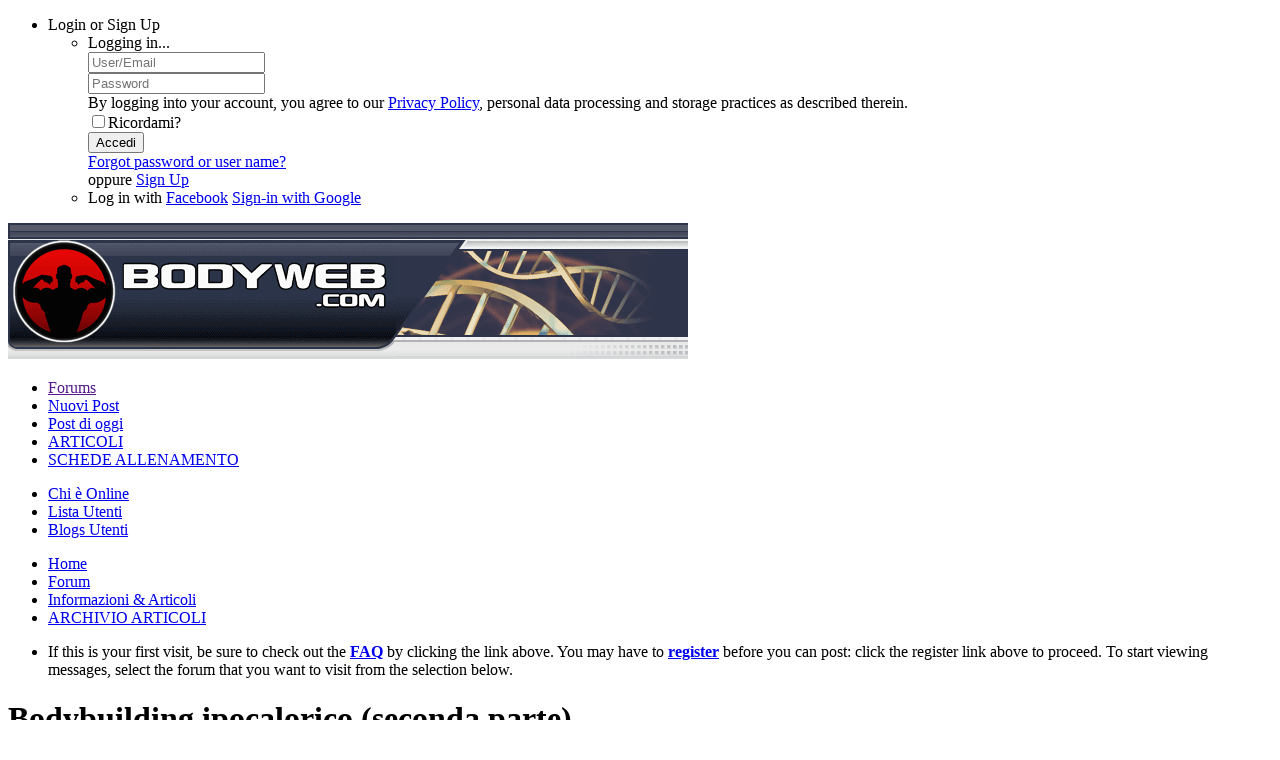

--- FILE ---
content_type: text/html; charset=UTF-8
request_url: https://www.bodyweb.com/forum/informazioni-articoli/archivio-articoli/65973-bodybuilding-ipocalorico-seconda-parte
body_size: 17502
content:
<!DOCTYPE html>
<html id="htmlTag" xmlns="http://www.w3.org/1999/xhtml" xmlns:fb="http://www.facebook.com/2008/fbml" xml:lang="it" lang="it" dir="ltr">
<head>
	
	
	<base href="https://www.bodyweb.com/" />
	
	
		<link rel="Shortcut Icon" href="favicon.ico" type="image/x-icon" />
	

	
	
	<link rel="manifest" href="https://www.bodyweb.com/json/manifest" />

	
	
	
		
		
	

	

	
	



<link href="https://www.bodyweb.com/fonts/fontawesome/css/fontawesome.min.css" rel="stylesheet">
<link href="https://www.bodyweb.com/fonts/fontawesome/css/brands.min.css" rel="stylesheet">
<link href="https://www.bodyweb.com/fonts/fontawesome/css/solid.min.css" rel="stylesheet">
<link href="https://www.bodyweb.com/fonts/fontawesome/css/regular.min.css" rel="stylesheet">


	
	<link rel="stylesheet" type="text/css" href="css.php?styleid=83&amp;td=ltr&amp;sheet=css_reset.css,css_unreset.css,css_utilities.css&amp;ts=1752534547 " />
<link rel="stylesheet" type="text/css" href="css.php?styleid=83&amp;td=ltr&amp;sheet=css_imgareaselect-animated.css,css_jquery-ui-1_13_2_custom.css,css_jquery_qtip.css,css_jquery_selectBox.css,css_jquery_autogrow.css,css_global.css,css_fonts.css,css_b_link.css,css_b_layout.css,css_b_grid.css,css_b_button.css,css_b_button_group.css,css_b_icon.css,css_b_icon_fa.css,css_b_tabbed_pane.css,css_b_form_control.css,css_b_form_input.css,css_b_form_select.css,css_b_form_textarea.css,css_b_media.css,css_b_divider.css,css_b_avatar.css,css_b_namecard.css,css_b_ajax_loading_indicator.css,css_responsive.css,css_b_vbscroller.css,css_b_theme_selector.css,css_b_top_background.css,css_b_module.css,css_b_comp_menu_horizontal.css,css_b_comp_menu_dropdown.css,css_b_comp_menu_vert.css,css_b_top_menu.css&amp;ts=1752534547 " />

<script type="text/javascript" src="js/header-rollup-606.js"></script>

	<meta property="fb:app_id" content="122752191115598" />
	
		<meta property="og:site_name" content="Il Forum del Body Building &amp; Fitness" />
		<meta property="og:description" content="La seconda classe di dolcificanti analizzata in quest'articolo è quella dei dolcificanti di sintesi, aventi potere edulcorante di gran lunga maggiore rispetto a quello del saccarosio. Vengono anche definiti dolcificanti intensivi.

Aspartame (E-142): L'aspartame è un dolcificante di sintesi scoperto nel 1965 quando James" />
		<meta property="og:url" content="https://www.bodyweb.com/forum/informazioni-articoli/archivio-articoli/65973-bodybuilding-ipocalorico-seconda-parte" />
		
		<meta property="og:type" content="website" />
	
	<link rel="sitemap" href="xmlsitemap.php" type="application/xml" />

	

	<link rel="canonical" href="https://www.bodyweb.com/forum/informazioni-articoli/archivio-articoli/65973-bodybuilding-ipocalorico-seconda-parte" />

	
	<meta name="viewport" content="width=device-width, initial-scale=1, viewport-fit=cover" />

	
	
	
		
		
		
			
			
		
	

	<title>
		
			Bodybuilding ipocalorico (seconda parte) - 
		
		Il Forum del Body Building &amp; Fitness
	</title>

	<meta name="description" content="La seconda classe di dolcificanti analizzata in quest'articolo è quella dei dolcificanti di sintesi, aventi potere edulcorante di gran lunga maggiore rispetto a quello del saccarosio. Vengono anche definiti dolcificanti intensivi.

Aspartame (E-142): L'aspartame è un dolcificante di sintesi scoperto nel 1965 quando James" />
	<meta name="generator" content="vBulletin 6.0.6" />

	<link rel="stylesheet" type="text/css" href="css.php?styleid=83&amp;td=ltr&amp;sheet=css_login.css&amp;ts=1752534547 " />
<link rel="stylesheet" type="text/css" href="css.php?styleid=83&amp;td=ltr&amp;sheet=googlelogin_style.css&amp;ts=1752534547 " />
<link rel="stylesheet" type="text/css" href="css.php?styleid=83&amp;td=ltr&amp;sheet=css_reactions.css&amp;ts=1752534547 " />
<link rel="stylesheet" type="text/css" href="css.php?styleid=83&amp;td=ltr&amp;sheet=css_b_post.css,css_b_post_control.css,css_b_post_attachments.css,css_b_post_notice.css,css_b_post_sm.css,css_b_comments.css,css_b_comment.css,css_b_comment_entry.css,css_b_userinfo.css,css_b_bbcode.css,css_b_bbcode_user.css,css_b_event.css,css_b_link_thumbnail_list.css,css_b_thumbnail_nav.css&amp;ts=1752534547 " />
<link rel="stylesheet" type="text/css" href="css.php?styleid=83&amp;td=ltr&amp;sheet=css_b_sharing_menu.css&amp;ts=1752534547 " />
<link rel="stylesheet" type="text/css" href="css.php?styleid=83&amp;td=ltr&amp;sheet=css_b_modal_banner.css&amp;ts=1752534547 " />
<link class="js-additional-css" rel="stylesheet" type="text/css" href="css.php?styleid=83&amp;td=ltr&amp;sheet=css_additional.css&amp;ts=1752534547 " />

<script async src="https://pagead2.googlesyndication.com/pagead/js/adsbygoogle.js?client=ca-pub-8124738673172785"
     crossorigin="anonymous"></script>

	
</head>

	





	

<body id="vb-page-body" class="l-desktop page131 vb-page view-mode logged-out" itemscope itemtype="https://schema.org/ItemPage" data-usergroupid="1" data-styleid="83">
		









<div id='pagedata' class='h-hide-imp'
	data-inlinemod_cookie_name='inlinemod_nodes'
	data-baseurl='https://www.bodyweb.com'
	data-baseurl_path='/'
	data-baseurl_core='https://www.bodyweb.com/core'
	data-baseurl_pmchat='https://www.bodyweb.com/pmchat/chat'
	data-jqueryversion='3.7.1'

	data-pageid='131'
	data-pagetemplateid='4'
	data-channelid='53'
	data-pagenum='1'
	data-phrasedate='1768241211'
	data-optionsdate='1767719207'

	data-nodeid='65973'
	data-userid='0'
	data-username='Ospite'
	data-musername='Ospite'
	data-user_startofweek='1'
	data-user_lang_pickerdateformatoverride=''
	data-languageid='2'
	
	data-user_editorstate=''
	data-can_use_sitebuilder=''
	data-lastvisit='1769484684'
	data-securitytoken='guest'
	data-tz-offset='2'
	data-dstauto='0'

	data-cookie_prefix='bb'
	data-cookie_path='/'
	data-cookie_domain='.bodyweb.com'
	data-threadmarking='2'
	data-simpleversion='v=606'
	data-templateversion='6.0.6'

	data-current_server_datetime='1769484684'
	data-text-dir-left='left'
	data-text-dir-right='right'
	data-textdirection='ltr'
	data-showhv_post='1'
	data-crontask='runCron'
	data-privacystatus='1'
	data-datenow='27-01-2026'
	data-flash_message=""
	data-registerurl="https://www.bodyweb.com/register"
	data-activationurl="https://www.bodyweb.com/activateuser"
	data-helpurl="https://www.bodyweb.com/help"
	data-contacturl="https://www.bodyweb.com/contact-us"
></div>

	
<script type="text/javascript">
	vBulletin.Responsive.Debounce.checkBrowserSize();
</script>








<div class="b-top-menu__background b-top-menu__background--sitebuilder js-top-menu-sitebuilder h-hide-on-small h-hide">
	<div class="b-top-menu__container">
		<ul class="b-top-menu b-top-menu--sitebuilder js-top-menu-sitebuilder--list js-shrink-event-parent">
			
		</ul>
	</div>
</div>

<nav class="b-top-menu__background js-top-menu-user">
	<div class="b-top-menu__container">
		<ul class="b-top-menu b-top-menu--user js-top-menu-user--list js-shrink-event-parent">
			




	



	<li class="b-top-menu__item b-top-menu__item--no-left-divider b-top-menu__item--no-right-divider username-container js-shrink-event-child">

		<div class="b-comp-menu-dropdown b-comp-menu-dropdown--headerbar js-comp-menu-dropdown b-comp-menu-dropdown--open-on-hover js-login-menu">
			<div id="lnkLoginSignupMenu" class="b-comp-menu-dropdown__trigger js-comp-menu-dropdown__trigger b-comp-menu-dropdown__trigger--arrow b-comp-menu-dropdown__trigger--headerbar js-button" tabindex="0">
				Login or Sign Up
			</div>

			<ul class="b-comp-menu-dropdown__content js-comp-menu-dropdown__content b-comp-menu-dropdown__content--right">

				<li class="b-comp-menu-dropdown__content-item js-comp-menu-dropdown__content-maintain-menu b-comp-menu-dropdown__content-item--no-hover">
					

<div class='js-login-form-main-container login-form-main-container'>

<div class="js-error-box error h-margin-bottom-l h-hide"></div>

<div class="js-login-message-box login-message-box h-hide">
	<div class="h-center-container"><div class="h-center">Logging in...</div></div>
</div>

<form action="" method="post" class="h-clearfix js-login-form-main ">
	<div class="login-fieldset table">
		<div class="tr">
			
				
					
				
			
			<span class="td">
				<input type="text" name="username" value="" class="js-login-username b-form-input__input b-form-input__input--full" placeholder="User/Email" />
			</span>
		</div>
		<div class="tr">
			<span class="td">
				<input type="password" autocomplete="off" name="password" class="js-login-password b-form-input__input b-form-input__input--full" placeholder="Password" />
			</span>
		</div>
	</div>

	
	
		<div class="h-warning h-text-size--11">By logging into your account, you agree to our <a href="privacy.html" target="_blank">Privacy Policy</a>, personal data processing and storage practices as described therein.</div>
		<input type="hidden" name="privacyconsent" value="1" />
	

	<div class="secondary-controls h-left h-clear-left h-margin-top-s">
		<label><input type="checkbox" name="rememberme"  />Ricordami?</label>
	</div>

	<div class="primary-controls h-right h-clear-right h-margin-top-s">
		<button type="button" class="js-login-button b-button b-button--primary">Accedi</button>
	</div>

	<div class="secondary-controls h-left h-clear-left">
		<a href="https://www.bodyweb.com/lostpw" class='b-link lost-password-link'>Forgot password or user name?</a>
	</div>

	<div class="primary-controls h-right h-clear-right">
		
			
			
			
		
		oppure <a id="idLoginSignup" href="https://www.bodyweb.com/register?urlpath=aHR0cHM6Ly93d3cuYm9keXdlYi5jb20vL2ZvcnVtL2luZm9ybWF6aW9uaS1hcnRpY29saS9hcmNoaXZpby1hcnRpY29saS82NTk3My1ib2R5YnVpbGRpbmctaXBvY2Fsb3JpY28tc2Vjb25kYS1wYXJ0ZQ%3D%3D">Sign Up</a>
	</div>

</form>
</div>
				</li>

				
				

				<li id="externalLoginProviders" class="b-comp-menu-dropdown__content-item js-comp-menu-dropdown__content-maintain-menu b-comp-menu-dropdown__content-item--no-hover js-external-login-providers h-clearfix">
					<div class="login-external-wrapper">
						<span class="login-external-label">Log in with</span>
						
						
							<a href="#" class="js-external-login-provider js-external-login-provider--facebook" id="lnkFacebookLogin" title="Facebook"><span class="b-icon b-icon__facebook-24 b-icon--show-on-xsmall h-block">Facebook</span></a>
						
						
		

			
				
				
				<a href="#"
					class="js-external-login-provider js-googlelogin-signinbutton"
					data-action="login"
				>
					<span class="googlelogin-loginbutton h-block">Sign-in with Google</span>
				</a>
			

					</div>
				</li>

			</ul>

		</div>

	</li>

	

		</ul>
	</div>
</nav>

<div id="sitebuilder-wrapper" class="noselect h-clearfix h-hide-on-small">
	
</div>

<div class="main-navbar-bottom-line"></div>

<div id="outer-wrapper">
<div id="wrapper">

	
	<div id="header-axd" class="header-edit-box axdnum_1 h-clearfix">
		
		<div class="axd-container axd-container_header">
			<div class="admin-only">
				
			</div>
			<div class="axd axd_header">
				
			</div>
		</div>
		<div class="axd-container axd-container_header2">
			<div class="admin-only">
				
			</div>
			<div class="axd axd_header2">
				
			</div>
		</div>
	</div>

	
	
	
	
	<header class="b-top-background__header-mainnav-subnav">

		
		<div class="b-top-background__header-mainnav">

			
			<div id="header" class="noselect">
				<div class="header-cell header-edit-box">
					
					<div class="site-logo">
						<a href="https://www.bodyweb.com/"><img src="filedata/fetch?filedataid=152642" data-orig-src="filedata/fetch?filedataid=152642" alt="Logo" title="Powered by vBulletin" /></a>
					</div>
				</div>
				<div class="toolbar">
					<ul class="h-right">
						
						
						
					</ul>
				</div>
				
			</div>

			
			<nav id="channel-tabbar" class="h-clearfix noselect">
				<ul class="channel-tabbar-list h-left b-comp-menu-horizontal js-comp-menu-horizontal js-comp-menu--dropdown-on-small b-comp-menu-dropdown--inactive js-comp-menu-dropdown__content--main-menu h-hide-on-small js-shrink-event-parent">

					
						
					

					
					
					
						
						
						
						<li class="current section-item js-shrink-event-child">
							<a   href="" class="h-left navbar_home">Forums</a>
							
								<span class="channel-tabbar-divider"></span>
							
							<span class="mobile dropdown-icon"><span class="icon h-right"></span></span>
						</li>
					
						
						
						
						<li class=" section-item js-shrink-event-child">
							<a   href="https://www.bodyweb.com/search?searchJSON=%7B%22view%22%3A%22topic%22%2C%22unread_only%22%3A1%2C%22sort%22%3A%7B%22lastcontent%22%3A%22desc%22%7D%2C%22exclude_type%22%3A%5B%22vBForum_PrivateMessage%22%5D%7D" class="h-left navbar_nuovi_post">Nuovi Post</a>
							
								<span class="channel-tabbar-divider"></span>
							
							<span class="mobile dropdown-icon"><span class="icon h-right"></span></span>
						</li>
					
						
						
						
						<li class=" section-item js-shrink-event-child">
							<a   href="https://www.bodyweb.com/search?searchJSON=%7B%22last%22%3A%7B%22from%22%3A%22lastDay%22%7D%2C%22view%22%3A%22topic%22%2C%22starter_only%22%3A+1%2C%22sort%22%3A%7B%22lastcontent%22%3A%22desc%22%7D%2C%22exclude_type%22%3A%5B%22vBForum_PrivateMessage%22%5D%7D" class="h-left navbar_post_di_oggi">Post di oggi</a>
							
								<span class="channel-tabbar-divider"></span>
							
							<span class="mobile dropdown-icon"><span class="icon h-right"></span></span>
						</li>
					
						
						
						
						<li class=" section-item js-shrink-event-child">
							<a   href="forum/informazioni-articoli/notizie-in-home-page" class="h-left navbar_articles">ARTICOLI</a>
							
								<span class="channel-tabbar-divider"></span>
							
							<span class="mobile dropdown-icon"><span class="icon h-right"></span></span>
						</li>
					
						
						
						
						<li class=" section-item js-shrink-event-child">
							<a target='_blank'  href="https://www.bodyweb.com/training-plans.php" class="h-left navbar_shop">SCHEDE ALLENAMENTO</a>
							
							<span class="mobile dropdown-icon"><span class="icon h-right"></span></span>
						</li>
					
					
				</ul>
			</nav>


		</div>


		
		<nav id="channel-subtabbar" class="h-clearfix  h-hide-on-small h-block js-channel-subtabbar">
			<ul class="h-left channel-subtabbar-list js-channel-subtabbar-list js-shrink-event-parent">
				
					
					
					<li class=" js-shrink-event-child">
						<a   href="online" class="navbar_whos_online">Chi è Online</a>
					</li>
				
					
					
					<li class=" js-shrink-event-child">
						<a   href="memberlist" class="navbar_member_list">Lista Utenti</a>
					</li>
				
					
					
					<li class=" js-shrink-event-child">
						<a   href="forum/body-zone/blogs-e-diari" class="navbar_blogs">Blogs Utenti</a>
					</li>
				
			</ul>
		</nav>


	</header>


	
		
	

	
	
		<nav class="breadcrumbs-wrapper">
		<ul id="breadcrumbs" class="h-clearfix" itemprop="breadcrumb" itemscope itemtype="https://schema.org/BreadcrumbList">
			<li class="crumb" itemprop="itemListElement" itemscope itemtype="https://schema.org/ListItem">
				<a class="crumb-link h-flex-valign-center" href="https://www.bodyweb.com" itemprop="item">
					<span class="b-icon b-icon__home" title="Home"></span>
					
					<span class='h-hide-imp' itemprop="name">Home</span>
				</a>
				<meta itemprop="position" content="1" />
			</li>
			
				
					
					
				
				<li class="crumb" itemprop="itemListElement" itemscope itemtype="https://schema.org/ListItem">
					<span class="b-icon b-icon__chevron-right--gray separator"></span>
					
						<a class="crumb-link" href="https://www.bodyweb.com/forum" itemprop="item"><span itemprop="name">Forum</span></a>
					
					<meta itemprop="position" content="2" />
				</li>
			
				
					
					
				
				<li class="crumb" itemprop="itemListElement" itemscope itemtype="https://schema.org/ListItem">
					<span class="b-icon b-icon__chevron-right--gray separator"></span>
					
						<a class="crumb-link" href="https://www.bodyweb.com/forum/informazioni-articoli" itemprop="item"><span itemprop="name">Informazioni &amp; Articoli</span></a>
					
					<meta itemprop="position" content="3" />
				</li>
			
				
					
					
				
				<li class="crumb" itemprop="itemListElement" itemscope itemtype="https://schema.org/ListItem">
					<span class="b-icon b-icon__chevron-right--gray separator"></span>
					
						<a class="crumb-link" href="https://www.bodyweb.com/forum/informazioni-articoli/archivio-articoli" itemprop="item"><span itemprop="name">ARCHIVIO ARTICOLI</span></a>
					
					<meta itemprop="position" content="4" />
				</li>
			
		</ul>
		</nav>
	

	

	
	

	

	

<ul id="notices" class="notices">
	
	
		
		<li class="notice restore" data-notice-id="1" data-notice-persistent="1">If this is your first visit, be sure to
		check out the <a href="faq.php" target="_blank"><b>FAQ</b></a> by clicking the
		link above. You may have to <a href="register.php" target="_blank"><b>register</b></a>
		before you can post: click the register link above to proceed. To start viewing messages,
		select the forum that you want to visit from the selection below.</li>
	
</ul>


	


	
	<main id="content">
		<div class="canvas-layout-container js-canvas-layout-container">

<div id="canvas-layout-full" class="canvas-layout" data-layout-id="1">

	

	

		
	



	



<!-- row -->
<div class="canvas-layout-row l-row no-columns h-clearfix">

	
	

	

		
		
		

		
	





	



	



	




	
	







<!-- section 200 -->



<div class="canvas-widget-list section-200 js-sectiontype-global_after_breadcrumb h-clearfix l-col__large-12 l-col__small--full l-wide-column">

	

	

	

</div>

	

</div>

	

		
	



	



<!-- row -->
<div class="canvas-layout-row l-row no-columns h-clearfix">

	
	

	

		
		
		

		
	





	



	



	




	
	







<!-- section 2 -->



<div class="canvas-widget-list section-2 js-sectiontype-notice h-clearfix l-col__large-12 l-col__small--full l-wide-column">

	

	
	<!-- *** START WIDGET widgetid:56, widgetinstanceid:21, template:widget_pagetitle *** -->
	
	


	
	





	
	
	
		
		
	







	




	



<div class="b-module canvas-widget default-widget page-title-widget widget-no-header-buttons widget-no-border" id="widget_21" data-widget-id="56" data-widget-instance-id="21">
	
	<div class="widget-header h-clearfix">
		
		

		<div class="module-title h-left">
			
				<h1 class="main-title js-main-title hide-on-editmode">Bodybuilding ipocalorico (seconda parte)</h1>
				
				
				
			
		</div>
		
			<div class="module-buttons">
				
					<span class="toggle-button module-button-item collapse" title="Collapse" data-toggle-title="Expand"><span class="b-icon b-icon__toggle-collapse">Collapse</span></span>
				
			</div>
		
	</div>
	


	
	

</div>
	<!-- *** END WIDGET widgetid:56, widgetinstanceid:21, template:widget_pagetitle *** -->


	

</div>

	

</div>

	

		
	



	



<!-- row -->
<div class="canvas-layout-row l-row no-columns h-clearfix">

	
	

	

		
		
		

		
	





	



	



	




	
	

	
	







<!-- section 0 -->



<div class="canvas-widget-list section-0 js-sectiontype-primary js-sectiontype-secondary h-clearfix l-col__large-12 l-col__small--full l-wide-column">

	

	
	<!-- *** START WIDGET widgetid:8, widgetinstanceid:22, template:widget_conversationdisplay *** -->
	



	
		
	
	
		
			
		
	

	
	
	
	
		
		
		
		
		

		
			
			
			

			
			
			
			
				
			
			
			

			
				
			
			

			

			

			
				
					
				
				
				
				
				
				
			

			

			

			

			
			
			

			
			

			
				
			

			
				
				
				
			

			
			

			
				
			


			
			
				
					
					
					
				
				
					
				
			

			
			
			

			
				
				
					
				

				
			

			
			
			
			
			
			

		
	

	
	
	
		
		
		 
	

	
	
	
		
		
	

	<div class="b-module canvas-widget default-widget conversation-content-widget  forum-conversation-content-widget widget-tabs widget-no-border widget-no-header-buttons  axd-container" id="widget_22" data-widget-id="8" data-widget-instance-id="22" data-widget-default-tab="">
		
			<div class="conversation-status-messages">
				
				
				
				
				<div class="conversation-status-message notice h-hide"><span></span><div class="close">X</div></div>
			</div>

			<div class="widget-header h-clearfix">
				<div class="module-title h-left main-header-title">
					
				</div>
				<div class="module-buttons">
					<span class="toggle-button module-button-item collapse" title="Collapse" data-toggle-title="Expand"><span class="b-icon b-icon__toggle-collapse">Collapse</span></span>
				</div>
				    
	<link rel="stylesheet" type="text/css" href="css/freakflags.css" />


				
				<div class="conversation-controls h-right h-clear hide-on-editmode b-button-group h-margin-bottom-l js-movable-toolbar-button-container">
					
				</div>
				
					<div class="widget-tabs-nav h-clear">
						<a id="topic-module-top" class="anchor js-module-top-anchor"></a>
						
						<ul class="ui-tabs-nav hide-on-editmode h-left b-comp-menu-horizontal js-module-tab-menu js-comp-menu-horizontal js-comp-menu--dropdown-on-xsmall b-comp-menu-dropdown--inactive">
							
							
							<li><a href="#thread-view-tab" data-href="https://www.bodyweb.com/forum/informazioni-articoli/archivio-articoli/65973-bodybuilding-ipocalorico-seconda-parte?view=thread">Messaggi</a></li>
							
							<li><a href="#stream-view-tab" data-href="https://www.bodyweb.com/forum/informazioni-articoli/archivio-articoli/65973-bodybuilding-ipocalorico-seconda-parte?view=stream">Ultime Attività</a></li>
							
							<li><a href="#media-view-tab" data-href="https://www.bodyweb.com/forum/informazioni-articoli/archivio-articoli/65973-bodybuilding-ipocalorico-seconda-parte?view=media">Photos</a></li>
						</ul>
					</div>
				
			</div>
			<div class="widget-content tab widget-tabs-panel">
				<input type="hidden" name="canmoderate" id="canmoderate" value="0" />
				
					
					
					
					
				
				<div id="thread-view-tab" class="conversation-view conversation-thread-view">
					
						
					
					
						
							
						
					

					


	
		
	



	











<div class="conversation-toolbar-wrapper  top h-clear hide-on-editmode
	
		scrolltofixed-floating
		scrolltofixed-top
	
" data-allow-history="1">
	<div class="conversation-toolbar">


		

		
			
			<div class="toolset-left">

				
				<div class="conversation-toolbar-height-shim js-shrink-event-child">
					<div class="b-button">&nbsp;</div>
				</div>

			</div>
		
		

		

		<ul class="toolset-right js-shrink-event-parent">

			
				<li class="toolbar-search h-hide-on-small js-shrink-event-child">
					<form name="toolbar-search-form" action="activity/get" method="post" class="toolbar-search-form">
						<input type="hidden" name="nodeid" value="65973" />
						<input type="hidden" name="view" value="thread" />
						
							<input type="hidden" name="per-page" value="15" />
							<input type="hidden" name="pagenum" value="1" />
						

						<div class="js-toolbar-search-inner b-form-input__input-with-button-container b-form-input__input-with-button-container--full">

							<input type="text" name="q" value="" class="b-form-input__input b-form-input__input--with-button b-form-input__input--shadow js-filter-search" placeholder="Ricerca" data-filter-name="Ricerca" />

							<button type="submit" name="btnSearch" id="btnSearch-top" class="b-form-input__inside-button"><span class="b-form-input__inside-button-icon b-icon b-icon__search-gray-s">Ricerca</span></button>

						</div>

					</form>
				</li>
				<li class="h-hide-on-small js-shrink-event-child">
					<div class="toolbar-divider">
						<span class="toolbar-divider-inner"></span>
					</div>
				</li>
			

			
			
				
			

			
			
				<li class="toolbar-pagenav js-toolbar-pagenav h-hide-on-xsmall js-shrink-event-child">
					<div class="toolbar-pagenav-wrapper">
						<!-- Page Nav controls -->











<div class="pagenav-controls ">
	<form class="pagenav-form h-clearfix" action="https://www.bodyweb.com/forum/informazioni-articoli/archivio-articoli/65973-bodybuilding-ipocalorico-seconda-parte">
		<input type="hidden" class="defaultpage" value="1" />
		
		<div class="pagenav h-left">
			Page <input type="text" name="page" class="js-pagenum textbox h-padding-horiz-none b-form-input__input--shadow" value="1" /> of <span class="pagetotal">1</span>
		</div>

		<div class="horizontal-arrows h-left">
			<a  class="arrow left-arrow h-disabled"  title="Previous Page" rel="prev"><span class="vb-icon vb-icon-arrow-left"></span></a>
			<a  class="arrow right-arrow h-disabled"  title="Pagina Successiva" rel="next"><span class="vb-icon vb-icon-arrow-right"></span></a>
		</div>
	</form>	
</div>
					</div>
				</li>
				
					<li class="h-hide-on-xsmall js-shrink-event-child">
						<div class="toolbar-divider">
							<span class="toolbar-divider-inner"></span>
						</div>
					</li>
				
			

			
				<li class="toolbar-filter toolbar-filter-top js-shrink-event-child">
					<div class="filter-wrapper h-clearfix js-button" tabindex="0">
						<div class="label h-left">Filter</div>
						<div class="arrow vb-icon-wrapper h-left"><span class="vb-icon vb-icon-triangle-down-wide"></span></div>
					</div>
				</li>
			

			

			
		</ul>
	</div>


	

	
		
			
		
		
		<form action="activity/get" method="post" class="toolbar-filter-overlay h-clearfix">
			<input type="hidden" name="nodeid" value="65973" />
			<input type="hidden" name="view" value="thread" />
			
			
			
			
				<input type="hidden" name="nolimit" value="1" />
			
			
				<input type="hidden" name="per-page" value="15" />
				<input type="hidden" name="pagenum" value="1" />
			
			
			
			
				<input type="hidden" name="userid" value="0" />
			
			
			
			<input type="hidden" name="showChannelInfo" value="1" />
			<ul class="filter-options-list">
				
				
				<li>
					<div class="filter-header">Ora</div>
					<div class="filter-options">
						
						
						
						
						
						
						
						
						
							
						
						
						
						

						
							<label><input type="radio" name="filter_time" value="time_all" checked="checked" class="js-default-checked" /><span>All Time</span></label>
						
						<label><input type="radio" name="filter_time" value="time_today" /><span>Oggi</span></label>
						<label><input type="radio" name="filter_time" value="time_lastweek" /><span>Last Week</span></label>
						<label><input type="radio" name="filter_time" value="time_lastmonth" /><span>Last Month</span></label>
					</div>
				</li>
				

				

				
				<li>
					<div class="filter-header">Show</div>
					<div class="filter-options">
						
						
						
						
						
						
						
						
						
						
						
						
						
						
						
							
						
						
						
						

						<label><input type="radio" name="filter_show" value="show_all" checked="checked" class="js-default-checked" /><span>Tutti</span></label>
						<label><input type="radio" name="filter_show" value="vBForum_Text" /><span>Discussions only</span></label>
						<label><input type="radio" name="filter_show" value="vBForum_Gallery" /><span>Photos only</span></label>
						<label><input type="radio" name="filter_show" value="vBForum_Video" /><span>Videos only</span></label>
						<label><input type="radio" name="filter_show" value="vBForum_Link" /><span>Links only</span></label>
						<label><input type="radio" name="filter_show" value="vBForum_Poll" /><span>Polls only</span></label>
						<label><input type="radio" name="filter_show" value="vBForum_Event" /><span>Events only</span></label>
					</div>
				</li>
				
				
				
				
				
				

				

				
				<!-- end if prefixsets -->
			</ul>
		</form>

		

		<div class="filtered-by h-clearfix h-hide">
			<label>Filtered by:</label>
			<div class="filter-text-wrapper h-left">
				
				
				
			</div>
			<a href="#" class="clear-all h-hide">Clear All</a>
		</div>
		<div class="new-conversations-strip"><span></span> new posts</div>
	
</div>



	<div class="h-show-on-xsmall h-right h-margin-top-l js-under-toolbar-pagenav h-margin-bottom-m">
		


	



	


<div class="pagenav-container h-clearfix noselect h-hide pagenav-container--no-margin">
	<div class="js-pagenav pagenav h-right js-shrink-event-parent" data-baseurl="https://www.bodyweb.com/forum/informazioni-articoli/archivio-articoli/65973-bodybuilding-ipocalorico-seconda-parte">

		

		
		
			<a class="js-pagenav-button js-pagenav-prev-button b-button b-button--secondary h-hide-imp js-shrink-event-child" data-page="0" href="" tabindex="0">Precedente</a>
		

		
		
		
		
		
		<a class="js-pagenav-button b-button b-button--narrow js-shrink-event-child b-button--secondary js-pagenav-button--template h-hide-imp" data-page="0" href="https://www.bodyweb.com/forum/informazioni-articoli/archivio-articoli/65973-bodybuilding-ipocalorico-seconda-parte" tabindex="0">template</a>

		
		
			<a class="js-pagenav-button js-pagenav-next-button b-button b-button--secondary h-hide-imp js-shrink-event-child" data-page="0" href="" tabindex="0">Successiva</a>
		

	</div>
</div>
	</div>

					<div class="conversation-content">
						<ul class="conversation-list list-container h-clearfix   thread-view">
							
								
								
								

								
								
								
								
									

									

									
										
									
								

								

								
									

									
										
									
								
							
							
							
							
								
							

							

							
							
							
								
									
									
								
								
									
									<!-- Starter Conversation -->
									
									



	
	
















<li data-node-id="65973" 
	data-node-publishdate="1088241923"  
	class="b-post js-post js-comment-entry__parent h-restore--on-preview b-post--text b-post--first js-conversation-starter h-left h-clear js-slideshow__gallery-node js-poll__parent " itemscope itemtype="https://schema.org/Article">

	
	
	
		<a id="post65973" class="anchor"></a>
	


	<meta itemprop="url" content="https://www.bodyweb.com/forum/informazioni-articoli/archivio-articoli/65973-bodybuilding-ipocalorico-seconda-parte" />
	<meta itemprop="publishDate" content="2004-06-26T09:25:23+00:00" />
	


	<div class="l-row l-row__fixed--left">
		<div class="l-col__fixed-3 l-col--userinfo l-col__small--full h-hide--on-preview h-padding-right-l">
			
<div class="userinfo b-userinfo b-post__hide-when-deleted" >
	
		
		








	







	
	<a href="https://www.bodyweb.com/member/546-max_power" class="avatar medium b-avatar b-avatar--m b-avatar--thread ">
		<img src="./core/customavatars/avatar546_2.gif" alt="max_power" title="max_power"/>
	</a>

	
	
	<!-- responsive alteration: Added userinfo-details wrapper in order to
	support left floated avatar with all other information on the right. -->
	
	<div class="b-userinfo__details">
		<div class="author h-text-size--14" itemprop="author" itemscope itemtype="https://schema.org/Person">
			<strong>
				








	
	
		
	











	<a href="https://www.bodyweb.com/member/546-max_power"
		class="" itemprop="url"
		data-vbnamecard="546"><span itemprop="name"><i>max_power</i></span></a>

			</strong>
			


	





	



		</div>
		
		
			
			<div class="usertitle">Low-Carb Moderator</div>
		

		<div class="b-userinfo__rank h-margin-top-s"><img src="https://www.bodyweb.com/filedata/fetch?id=16316099&type=thumb" alt="" border="" /><img src="https://www.bodyweb.com/filedata/fetch?id=16316099&type=thumb" alt="" border="" /><img src="https://www.bodyweb.com/filedata/fetch?id=16316099&type=thumb" alt="" border="" /><img src="https://www.bodyweb.com/filedata/fetch?id=16316099&type=thumb" alt="" border="" /><img src="https://www.bodyweb.com/filedata/fetch?id=16316099&type=thumb" alt="" border="" /></div>
		
		<ul class="b-userinfo__additional-info-block h-margin-top-xl">
			
				<li class="b-userinfo__additional-info"><label>Data Registrazione:</label> <span>Dec 2000</span></li>
				<li class="b-userinfo__additional-info"><label>Messaggi:</label> <span>61881</span></li>
				
			
			
				
					
				
					
				
					
				
			
			
	
	
	
	
		
		
	
    
        
        
        <li class="b-userinfo__additional-info vmtr-like-info"><label>Likes Ricevuti:</label> <span>860</span></li>
    
        
        
        <li class="b-userinfo__additional-info vmtr-like-info"><label>Likes Dati:</label> <span>555</span></li>
    



	
		
		
			
		
		
		
			
			
			
			
			
			
		
	





	
    
    
    
    
        <li class="b-userinfo__additional-info"><label>Provenienza:</label> <span>Torino</span></li>
    

	
    
    
    
    



	<li class="b-userinfo__additional-info"><a href="https://www.bodyweb.com/privatemessage/new/546" class="send-pm-in-postbit" rel="nofollow"><span></span>Send PM</a></li>


		</ul>
		<ul class="b-userinfo__icons h-margin-none">
			
				
			
			<li class="b-userinfo__icon h-left" title="max_power è offline"><span class="b-icon b-icon__status--gray"></span></li>

			
		</ul>
	</div>
</div>
			









	


<ul class="b-sharing-menu js-sharing-menu js-comp-menu-column js-comp-menu--dropdown-on-small b-post__hide-when-deleted" data-dropdown-trigger-phrase="share" data-dropdown-icon-classes="b-icon b-icon__share" data-dropdown-content-classes="b-sharing-menu--dropdown" data-dropdown-menu-classes="b-sharing-menu--right-on-small">

	

	

	

</ul>
		</div>

		<div class="js-post__content-wrapper l-col__flex-3 l-col--post__body l-col__small--full h-restore--on-preview">
			<div class="b-post__body h-restore--on-preview h-padding-horiz-xxl h-padding-top-xl h-padding-bottom-m h-clearfix">
				<div class="b-post__arrow b-post__hide-when-deleted"></div>

				

				<div class="b-post__content js-post__content">
					<hr class="b-divider--section" />

					<div class="b-media h-hide--on-preview">
						<div class="b-media__img--rev">

							
								
							

							
							
							
							
							
								<a class="b-post__count js-show-post-link" href="https://www.bodyweb.com/forum/informazioni-articoli/archivio-articoli/65973-bodybuilding-ipocalorico-seconda-parte#post65973">#1
								</a>
							

							
								
							




						</div>
						<div class="b-media__body">
							
								<h2 class="b-post__title js-post-title b-post__hide-when-deleted" itemprop="headline">
									
									
									Bodybuilding ipocalorico (seconda parte)
								</h2>
							
							<div class="b-post__timestamp"><time itemprop="dateCreated" datetime='2004-06-26T09:25:23+00:00'>26-06-2004, 11:25:23</time></div>
						</div>
					</div>


					<div class="b-post__hide-when-deleted">

					

	
	
			
	

					<div class="OLD__post-content h-padding-vert-xl">
						
							<div class="axd axd_first-post">
								
								
								
							</div>
						

						<div class="js-post__content-text restore h-wordwrap" itemprop="text">
							
								
								<span style="font-size:8px">La seconda classe di dolcificanti analizzata in quest'articolo è quella dei <b>dolcificanti di sintesi, </b>aventi potere edulcorante di gran lunga maggiore rispetto a quello del saccarosio. Vengono anche definiti <b>dolcificanti intensivi.</b></span><br />
<br />
<span style="font-size:8px"><b>Aspartame (E-142): </b>L'aspartame è un dolcificante di sintesi scoperto nel 1965 quando James Schlatter stava sperimentando un farmaco anti-ulcera. Si ottiene chimicamente dalla combinazione di due aminoacidi presenti nei comuni alimenti, <b>l'acido aspartico e la fenilalanina. </b>Tali aminoacidi vengono poi ulteriormente combinati con <b>metanolo, </b>per dare il prodotto finito.Dal punto di vista organolettico, presenta caratteristiche pressoché analoghe allo zucchero, ma il suo potere edulcorante è 200 volte maggiore rispetto a questo. L'aspartame essendo una piccola proteina, nata dalla combinazione di tali aminoacidi presenta modesto apporto calorico, che sarebbe l'apporto calorico delle proteine, ossia 4 kcal per grammo di prodotto. Oggi il suo uso è esteso ad una classe molto estesa di alimenti quali edulcoranti da tavola e le bevande analcoliche light consumate abitualmente dal bodybuilder per sopperire alla sua carenza di “dolce”. L'aspartame è largamente usato anche dai diabetici, in quanto presenta comportamento metabolico differente rispetto allo zucchero e quindi non genera risposta insulinica alcuna, ed anche da chi vuol dimagrire, in quanto il notevole potere dolcificante di questo costituisce un vantaggio per chi non vuol rinunciare al sapore dolce e al tempo stesso vuole ridurre il suo apporto calorico giornaliero. Infatti molto spesso in alcuni di noi la riduzione del sapore dolce può creare eccessive frustrazioni, che minano la riuscita della dieta in sé. L'aspartame però non è esente da problemi di tossicità. La tossicità legata ad alte dosi di aspartame è stata accertata, per cui per tale edulcorante fu stilata una DGA, che in Italia è fissata in 10 mg/kg di peso corporeo, mentre per la FDA è stabilita in 40 mg/ kg di peso corporeo.</span><br />
<span style="font-size:8px">La tossicità dell'aspartame è soprattutto legata al <b>metanolo</b> che viene usato per sintetizzare l'edulcorante. Il metanolo è una sostanza comunque presente nell'organismo in minime concentrazioni, ma ad alte concentrazioni risulta potenzialmente molto tossico per i tessuti. Si ricordi che il metanolo infatti causò la morte e la cecità di alcuni consumatori di vino qualche anno fa. </span>&lt;TT&gt;<span style="font-family:Verdana"><span style="font-size:8px">Il metanolo, derivato dall'aspartame, viene liberato nell'intestino tenue quando il gruppo metilico dell'aspartame incontra l'enzima chimotripsina (Stegink 1984, pagina 143). Il metanolo libero comincia a formarsi quando un qualsiasi prodotto liquido che contiene aspartame viene portato ad una temperatura superiore ai 30° C e questo avviene naturalmente anche all'interno del corpo umano. </span></span><br />
<span style="font-size:8px">Il metanolo viene quindi convertito in formaldeide. La formaldeide dà luogo alla formazione di acido formico, il veleno delle formiche. L' acido formico è tossico e viene usato come attivatore degli sverniciatori per i rivestimenti all'uretano ed a resina epossidica. </span><br />
&lt;/TT&gt;<span style="font-size:8px">Una valutazione dell'EPA (Environmental Protection Agency) dichiara infatti che il metanolo è un veleno ad accumulo grazie al bassissimo tasso di escrezione una volta assorbito. L'aspartame deve quindi essere assunto con moderazione da tutti quei soggetti che tendono a fare un uso smodato di questo, soprattutto attraverso le bevande ipocaloriche. L'uso dell'aspartame è inoltre proibito a quel 2 % della popolazione che soffre di una patologia, nota sotto il nome di <b>fenilchetonuria, </b>che viene diagnosticata alla nascita, mediante screening su tutti i neonati.La fenilchetonuria è una patologia nella quale si osserva la presenza di acido fenil-piruvico nelle urine. Tale presenza è dovuta ad un'alterazione metabolica dovuta al deficit di un enzima, la <b>fenilalanina ossidasi, </b>l'enzima preposto alla conversione della fenilalanina in tirosina. Tale difetto provoca quindi l'accumulo di fenilalanina e suoi metaboliti nei fluidi corporei. Ne risultano ritardo mentale (oligofrenia fenilpiruvica), varie manifestazioni neurologiche (fra cui ipercinesia, epilessia, microcefalia), pigmentazione chiara (con capelli biondi ed occhi celesti), eczema e sgradevole odore di sudore ad urine di topo.</span><br />
<br />
<span style="font-size:8px"><b>Acesulfame K (E-950): </b>Anche l'acesulfame K è un dolcificante intensivo di sintesi scoperto nel 1967, che presenta potere dolcificante 200 volte maggiore rispetto a quello dello zucchero. L'acesulfame è chimicamente differente dall'aspartame, non è un aminoacido per cui ha contenuto calorico nullo. La lettera K, indica ovviamente la presenza di potassio. E' inoltre una molecola più stabile alle alte temperature rispetto l'aspartame e quindi non subisce alterazioni, per cui il suo uso può essere esteso alla preparazione di dolci low carb e di cibi destinati alla cottura. L'acesulfame fu approvato dall'FDA nel 1988, con un'assunzione consigliata non superiore ai 15 mg/kg di peso corporeo, mentre la DGA italiana stabilisce un assunzione non superiore ai 9 mg/kg di peso corporeo. L'acesulfame K trova impiego come edulcorante in gomme e caramelle senza zucchero e bevande analcoliche senza zucchero, tutti prodotti questi largamente consumati da noi bodybuilder. Può essere inoltre assunto senza problemi dai diabetici, in quanto non determina risposta insulinica e, non metabolizzato dal corpo, viene escreto nelle urine immodificato. Solitamente l'acesulfame viene usato non da solo, ma in miscela sia con dolcificanti nutritivi, che non nutritivi.</span><br />
<br />
<span style="font-size:8px"><b>Ciclammato (E-952): </b>Il ciclammato, dal punto di vista chimico è il sale sodico o calcico dell'acido cicloesilsulfamidico, e trova impego da oltre trent'anni come edulcorante in bevande ipocaloriche, edulcoranti da tavola, e marmellate senza zucchero. Ha un potere dolcificante 50 volte superiore rispetto al saccarosio, ma poiché lascia un <b>retrogusto amaro</b>, normalmente è associato alla saccarina. E' una sostanza acariogena e stabile alle alte temperature, il che ne permette l'uso in cibi che verranno successivamente sottoposti a cottura. Può essere assunta tranquillamente dai diabetici, in quanto è una sostanza insulino-indipendente che viene eliminata principalmente dal rene e in misura minore dall'intestino. Una parte, circa il 30 % viene metabolizzata in <b>cicloesammina, </b>metabolita che ha dimostrato di provocare cancro nella vescica nei ratti. Per tale motivo l'FDA americana ne ha probito l'uso nel 1987. Vennero però fatti studi successivi, che dimostrarono che tale carcinogeneità è specifica solamente per il ratto, in quanto questa specie animale metabolizza il ciclammato in maniera differente rispetto all'uomo. La FAO, dopo aver preso visione di tali studio, ha raccomandato di non superarne una dose giornaliera pari a 11 mg/kg di peso corporeo, per cui la DGA del ciclammato anche in Italia è stabilita in 11 mg/kg di peso corporeo. Oggi i ciclammati sono utilizzati in più di 50 paesi nel mondo, ma Stati Uniti e Gran Bretagna hanno comunque deciso di adottare un principio di massima precauzione vietandone ancora oggi l'uso.</span><br />
<br />
<span style="font-size:8px"><b>Saccarina (E-954): </b>la saccarina, chimicamente nota sotto il nome di benzoilsolfonimmide ed è stato il primo edulcorante intensivo di sintesi. Venne scoperta per caso nel 1879 e introdotta sul mercato nel 1885. E' l'edulcorante che presenta il potere dolcificante più alto di tutti gli edulcoranti precedentemente presi in esame, in quanto questo è da 300 a 500 volte superiore a quello dello zucchero. Basti pensare infatti che per avere lo stesso potere dolcificante di un cucchiaino di zucchero (6 gr di prodotto circa), basterebbero solo 0.02 gr di saccarina. Leggermente solubile in acqua, si usa come dolcificante in sciroppi, cibi e bevande ipocaloriche e può essere utilizzata senza problema alcuno dai diabetici in quanto sostanza che non determina risposta insulinica. </span><br />
<span style="font-size:8px">La saccarina è <b>termoresistente, </b>anche se il calore ne altera il sapore. Per ovviare a questo inconveniente viene spesso associata ad altri edulcoranti, soprattutto ciclammati. Per quanto riguarda la tossicità, la saccarina fu in passato demonizzata poichè era ritenuta <b>cancerogena</b>, in quanto sospettata di innescare tumori alla vescica.In realtà la carcinogeneità si instaurava con dosi elevatissime di prodotto, il cui raggiungimento è impensabile in qualsiasi regime alimentare che ne preveda l'uso. Nel 2000 gli Stati Uniti, che ne bandirono l'uso nel 1977, decisero quindi di ritirarla dalla “lista nera”. Oggi ne è approvato l'uso in più di 100 paesi, anche se dal 1981 la saccarina è classificata come “potenziale” cancerogeno umano. Studi sui grossi consumatori, anche diabetici, non supportano un'associazione tra saccarina e cancro, ma sottogruppi di persone, quali fumatori, potrebbero presentare un aumento del rischio. </span><br />
<span style="font-size:8px">In Italia la DGA della saccarina è fissata in 2.5 mg/kg di peso corporeo, mentre la FAO ha optato invece per DGA più elevate, fino a 5 mg/kg di peso corporeo.</span><br />
<span style="font-size:8px"><b>Sucralosio (E-955): </b>Il suo nome chimico è triclorogalactosaccarosio ed ha potere dolcificante 600 volte superiore del saccarosio. Il sucralosio non fornisce energia, non è ben assorbito ed è escreto nelle urine essenzialmente immodificato. Presenta un comportamento metabolico completamente diverso del saccarosio, il che ne estende l'uso anche ai diabetici.</span><br />
<span style="font-size:8px">E' una molecola stabile al calore durante la cottura, per cui può essere usato per dolcificare cibi destinati a cottura. Oggi viene impiegato in alcuni dessert, integratori, dolciumi e bevande non alcoliche. Fu approvato nell'aprile del 1988 dalla FDA americana, che nel 1990 fissò una dose massima consigliata di 15 mg/ kg di peso corporeo, al seguito di una revisione di più di 110 studi negli esseri umani che dimostravano la sua innocuità in termini di rischi cancerogeni, riproduttivi o neurologici agli esseri umani. </span><br />
<span style="color:#000000"><span style="font-size:8px">L'uso di dolcificanti artificiali può costituire un notevole vantaggio per noi bodybuilder, ovviamente con le dovute precauzioni d'uso. Vi ricordo infatti che son pur sempre prodotti di sintesi per nulla innocui se assunti in dosi elevate. Non mi resta che concludere quindi, rimandandovi ad un famoso detto latino: “ In medio stat virtus” ossia, la virtù sta nel mezzo. Sono consapevole che la mediocrità non si addice al nostro sport, ma mediocrità non sempre significa accontentarsi di ciò che abbiamo e dei nostri progressi nell'ambito del nostro sport, ma vuol'essere in questo caso un invito alla massima prudenza.</span></span><br />
<br />
<span style="font-size:8px">Carta Mirko</span>
		<div class="js-post-attachments b-post-attachments h-clearfix">
			File Allegati
			<ul>
				
					
						
					

					
					
						
						
						
						
							
						
					

					<li class="b-post-attachments__item h-left">
						<a href="filedata/fetch?id=15967201">
							
								
									
								
								<img src="filedata/fetch?id=15967201&amp;type=thumb"
									title="Click image for larger version

Name:	v438_185_126.jpg
Views:	1682
Size:	4.9 KB
ID:	15967201"
									alt="Click image for larger version

Name:	v438_185_126.jpg
Views:	1682
Size:	4.9 KB
ID:	15967201"
									class='js-lightbox'
									data-fullsize-url="filedata/fetch?id=15967201" data-thumb-url="filedata/fetch?id=15967201&amp;type=thumb" data-title="Click on the image to see the original version"
								/>
							
						</a>
						
					</li>
				
			</ul>
		</div>

							
						</div>
					</div>


	
	
		
			<div class="post-signature restore"><b><u><span style="color:darkolivegreen">Max_power, The Sicilian Rock </span></u></b></div>
		
	

	</div> 
  </div> 







		
			
				
				
				
			
			
<div class="b-post__footer h-hide--on-preview h-clear h-padding-bottom-m h-margin-horiz-xl">

	<div class="h-clearfix">
		
			<div class="h-margin-bottom-xl h-margin-top-none h-text-size--11" id="content-tags-65973">

	
	
	
	
	
	
		
	

	
		<strong>Tag:</strong>
	

	
	
		
	
		<span class="js-content-tag-none">Nessuno</span>
	
</div>
		

		
			<hr class="b-divider b-divider--post-controls" />
		

		<ul class="h-left js-post-info">

			
			

			

			
			<li class="h-margin-top-xs h-flex-valign-center">


<div class="reactions reactions__footer-container">
	<div class="reactions__topic-reactions-container js-topic-reactions-list" data-nodeid="65973">
		
	</div>
	
	
</div>

			
		</ul>

		<ul class="h-margin-top-s h-right js-post-controls b-comp-menu-horizontal js-comp-menu-horizontal js-comp-menu--dropdown-on-xsmall b-comp-menu-dropdown--inactive" data-node-id="65973" data-dropdown-icon-classes="b-icon b-icon__ellipsis" data-dropdown-content-classes="b-comp-menu-dropdown__content--right">
			

			

			

			

				

					

				

			

			

			

			

			

			

			

		</ul>


	</div>
</div>


			<div class="edit-conversation-container"></div>
		



      </div>
    </div>  
  </div>    
</li><!-- /end .b-post -->

									
								
								

								
								
									
									
								
							
						</ul>
					</div>
				</div>
				
					


	



	


<div class="pagenav-container h-clearfix noselect h-hide">
	<div class="js-pagenav pagenav h-right js-shrink-event-parent" data-baseurl="https://www.bodyweb.com/forum/informazioni-articoli/archivio-articoli/65973-bodybuilding-ipocalorico-seconda-parte">

		

		
		
			<a class="js-pagenav-button js-pagenav-prev-button b-button b-button--secondary h-hide-imp js-shrink-event-child" data-page="0" tabindex="0">Precedente</a>
		

		
		
		
		
		
		<a class="js-pagenav-button b-button b-button--narrow js-shrink-event-child b-button--secondary js-pagenav-button--template h-hide-imp" data-page="0" tabindex="0">template</a>

		
		
			<a class="js-pagenav-button js-pagenav-next-button b-button b-button--secondary h-hide-imp js-shrink-event-child" data-page="0" tabindex="0">Successiva</a>
		

	</div>
</div>
					
						<div class="h-margin-top-xl"></div>
					
				

				
			</div>
		
		    
    <script>
    (function(){document.addEventListener("DOMContentLoaded",function(){var n=function(e){$.post(vBulletin.getAjaxBaseurl()+"/ajax/api/vmtrlikesummary:likeSummary/get",{nodeids:e},function(k){var x="4";x=x==""||x<0?3:Number(x);if(k&&typeof k==="object"){if(k.length===0){e.forEach(function(e){var r="vmtr-likeSummary-"+e;var t=document.getElementById(r);if(t){t.parentElement.removeChild(t)}})}var B=Number("1")||0;var j="above_post_signature";Object.keys(k).forEach(function(e){var r=k[e];var t=document.querySelectorAll("#vote-"+e+",#votecount-"+e);if(t.length>0){var i=t[0].querySelector(".bubble-content");if(i){var n=r.length;var a="";var o=function(e){return B!==0?' <img src="core/'+e.avatarurl+'" class="likesummary-avatar" alt="" />':""};var s=function(e){return'<a href="'+u(e.profileurl)+'" class="likesummary-user">'+o(e)+e.musername+"</a>"};var l=function(e){return e.map(function(e){return s(e)}).join(", ")};var u=function(e){return vBulletin.getAjaxBaseurl()+e};if(n===1){a=vBulletin.phrase.get("vmtrlikesummary_one_user_liked_this",u(r[0].profileurl),o(r[0]),r[0].musername)}else if(n===2){a=vBulletin.phrase.get("vmtrlikesummary_two_users_liked_this",u(r[0].profileurl),o(r[0]),r[0].musername,u(r[1].profileurl),o(r[1]),r[1].musername)}else if(n===x||x===0){var v=r.pop();var m=s(v);a=vBulletin.phrase.get("vmtrlikesummary_x_and_y_liked_this",l(r),m)}else if(n>x){var c="vmtr-likeSummary-"+e;var f=r.slice(0,x);var d=l(f);var p=r.length-x;var _=p===1?"vmtrlikesummary_x_and_1_other_liked_this":"vmtrlikesummary_x_and_y_others_liked_this";a=vBulletin.phrase.get(_,d,p)}if(a){var c="vmtr-likeSummary-"+e;var y=document.getElementById(c);if(y){y.innerHTML=a}else{a='<div id="'+c+'" class="vmtr-likeSummary">'+a+"</div>";var h=$();if(j==="above_post_signature"){var g=$(t[0]).closest(".b-post__footer");h=g.prevAll(".js-post__content").find(".post-signature");if(h.length===0){h=g.find('[id^="content-tags-"]')}}if(h.length===0){var b=$(t[0].parentElement);h=b.siblings(".b-divider--post-controls");if(h.length===0){h=b}}$(a).insertBefore(h)}}}}})}},"json")};var a=function(){var e=document.querySelectorAll('.b-post-control[id^="vote-"],.b-post-control[id^="votecount-"]');var t=[];[].forEach.call(e,function(e){if(Number(e.querySelector(".votecount").textContent)>0){var r=e.id.replace(/vote(count)*\-/,"");t.push(r)}});if(t.length>0){n(t)}};a();$.ajaxPrefilter(function(r,t){if(r.url.indexOf("/api/reputation/vote")!==-1||r.url.indexOf("/api/reputation/unvote")!==-1){var i=r.success;r.success=function(e){if(e){i.apply(this,arguments);if(!e.errors&&(Number(e.votes)>0||r.url.indexOf("/api/reputation/unvote")!==-1)){n([e.nodeid])}}}}else if(r.url.indexOf("activity/get")!==-1){var i=r.success;r.success=function(e){if(e){i.apply(this,arguments);if(!e.errors){a()}}}}else if(r.url.indexOf("create-content/loadnode")!==-1){var i=r.success;r.success=function(e){if(e){i.apply(this,arguments);if(!e.errors){n([t.data.nodeid])}}}}})})})();
    </script>
    <style>
    .vmtr-likeSummary {
        background: rgba(241, 241, 241, 0.5);
        border: 1px solid #d1cccc;
        border-radius: 3px;
        padding: 4px 6px;
        font-size: 13px;
        margin-bottom: 10px;
        clear: both;
        
    }
	.vmtr-likeSummary a {
		white-space: nowrap;
		line-height: 1.3em;
	}
    
    .b-comment .vmtr-likeSummary {
        margin: 15px 0 3px;
    }
    
        .likesummary-avatar {   
            vertical-align: bottom;
            margin-right: 2px;
            width: 15px;
            height: 15px;
            
            
                border-radius: 3px;
            
        }
    
    </style>


	</div>
	<script type="text/javascript">
	(function(){
	
		window.vBulletin = window.vBulletin || {};
		vBulletin.widget = vBulletin.widget || {};
		vBulletin.conversation = vBulletin.conversation || {};
	
		vBulletin.conversation.COMMENTS_PER_PAGE = Number('25') || 25;
		vBulletin.conversation.POSTS_PER_PAGE = Number('15') || 15;
	})();
	</script>





	<!-- *** END WIDGET widgetid:8, widgetinstanceid:22, template:widget_conversationdisplay *** -->


	

</div>

	

</div>

	

		
	



	



<!-- row -->
<div class="canvas-layout-row l-row no-columns h-clearfix">

	
	

	

		
		
		

		
	





	



	



	




	
	







<!-- section 3 -->



<div class="canvas-widget-list section-3 js-sectiontype-extra h-clearfix l-col__large-12 l-col__small--full l-wide-column">

	

	

	

</div>

	

</div>

	

		
	



	



<!-- row -->
<div class="canvas-layout-row l-row no-columns h-clearfix">

	
	

	

		
		
		

		
	





	



	



	




	
	







<!-- section 201 -->



<div class="canvas-widget-list section-201 js-sectiontype-global_before_footer h-clearfix l-col__large-12 l-col__small--full l-wide-column">

	

	

	

</div>

	

</div>

	

</div>

</div>
	<div class="h-clear"></div>
</main>

	<footer id="footer">
		
		
		<nav id="footer-tabbar" class="h-clearfix js-shrink-event-parent">
			
			
			
			
			
				
			
			
			<ul class="h-left js-footer-chooser-list h-margin-left-xxl js-shrink-event-child">
				
				
					<li>

						<div class="b-comp-menu-dropdown js-comp-menu-dropdown b-comp-menu-dropdown--open-on-hover b-comp-menu-dropdown--direction-up js-languagechooser js-select-on-xsmall h-margin-right-l">
							<div class="b-comp-menu-dropdown__trigger js-comp-menu-dropdown__trigger b-comp-menu-dropdown__trigger--arrow">
								
									
								
									
								
									
								
									
										Italiano (IT)
									
								
									
								
							</div>
							<ul class="b-comp-menu-dropdown__content js-comp-menu-dropdown__content b-comp-menu-dropdown__content--left">
								
									<li class="b-comp-menu-dropdown__content-item">
										<a href="#" data-languageid="6">Deutsch (Du)</a>
									</li>
								
									<li class="b-comp-menu-dropdown__content-item">
										<a href="#" data-languageid="1">English (US)</a>
									</li>
								
									<li class="b-comp-menu-dropdown__content-item">
										<a href="#" data-languageid="4">French</a>
									</li>
								
									<li class="b-comp-menu-dropdown__content-item b-comp-menu-dropdown__content-item--current">
										<a href="#" data-languageid="2">Italiano (IT)</a>
									</li>
								
									<li class="b-comp-menu-dropdown__content-item">
										<a href="#" data-languageid="5">Spanish</a>
									</li>
								
							</ul>
						</div>

					</li>
				
				
			</ul>

			<ul class="nav-list h-right js-footer-nav-list h-margin-right-xxl b-comp-menu-horizontal js-comp-menu-horizontal js-comp-menu--dropdown-on-xsmall b-comp-menu-dropdown--inactive js-shrink-event-child" data-dropdown-trigger-phrase="go_to_ellipsis" data-dropdown-menu-classes="h-margin-vert-l b-comp-menu-dropdown--direction-up" data-dropdown-trigger-classes="b-comp-menu-dropdown__trigger--arrow">
				
				
					
					 
					
					 
					<li class="current">
						<a  rel="nofollow" href="https://www.bodyweb.com/help">Help</a>
					</li>
				
					
					 
					
					 
					<li class="">
						<a  rel="nofollow" href="https://www.bodyweb.com/contact-us">Contact Us</a>
					</li>
				
					
					 
					
					 
					<li class="">
						<a  href="https://www.bodyweb.com/privacy">Privacy</a>
					</li>
				
					
					 
					
					 
					<li class="">
						<a  href="https://www.bodyweb.com/terms-of-service">Terms of Service</a>
					</li>
				
				<li><a href="#" class="js-footer-go-to-top">Go to top</a></li>
			</ul>
		</nav>
		
	</footer>
</div>
<div id="footer-copyright">
	<div id="footer-user-copyright">Copyright © 1999-2026 Bodyweb.com - MNI doo SI55952585</div>
	<div id="footer-vb-copyright">Powered by <a href="https://www.vbulletin.com" id="vbulletinlink">vBulletin&reg;</a> Version 6.0.6 <br />Copyright &copy; 2026 MH Sub I, LLC dba vBulletin. All rights reserved. </div>
	<div id="footer-current-datetime">All times are GMT+1. This page was generated at 05:31:24.</div>
</div>
</div>

<div id="loading-indicator" class="js-loading-indicator b-ajax-loading-indicator h-hide">
	<span>Working...</span>
</div>
<div class="js-flash-message b-ajax-loading-indicator b-ajax-loading-indicator--medium h-hide">
	<span class="js-flash-message-content"></span>
</div>
<div id="confirm-dialog" class="sb-dialog">
	<div class="dialog-content h-clearfix">
		<div class="icon h-left"></div>
		<div class="message"></div>
	</div>
	<div class="b-button-group">
		<button id="btnConfirmDialogYes" type="button" class="b-button b-button--primary js-button">Si</button>
		<button id="btnConfirmDialogNo" type="button" class="b-button b-button--secondary js-button">No</button>
	</div>
</div>
<div id="alert-dialog" class="sb-dialog">
	<div class="dialog-content h-clearfix">
		<div class="icon h-left"></div>
		<div class="message"></div>
	</div>
	<div class="b-button-group">
		<button id="btnAlertDialogOK" type="button" class="b-button b-button--primary js-button">OK</button>
	</div>
</div>
<div id="prompt-dialog" class="sb-dialog">
	<div class="dialog-content table h-clearfix">
		<div class="message td"></div>
		<div class="input-box-container td">
			<input type="text" class="input-box textbox" />
			<textarea class="input-box textbox h-hide" rows="3"></textarea>
		</div>
	</div>
	<div class="js-prompt-error h-hide"></div>
	<div class="b-button-group">
		<button id="btnPromptDialogOK" type="button" class="b-button b-button--primary js-button">OK</button>
		<button id="btnPromptDialogCancel" type="button" class="b-button b-button--secondary js-button">Annulla</button>
	</div>
</div>
<div id="slideshow-dialog" class="sb-dialog slideshow">
	<div class="b-icon b-icon__x-square--gray close-btn">X</div>
	<div class="slideshow-wrapper"></div>
	<div class="caption"></div>
	<div class="thumbnails-wrapper">
		<div class="thumbnails"></div>
	</div>

</div>

<div class="unsubscribe-overlay-container"></div>

<div id="fb-root" data-facebook-language="it_IT"></div>
	

<div class="reactions reactions__list-container dialog-container js-reactions-available-list">
	<div class="reactions__list" role="menu">
		
			
			<div class="reactions__list-item js-reactions-dovote"
				data-votetypeid="12"
				title="Tumbs Up"
				role="menu_item"
				tabindex="0"
			>
				<span class="reactions__emoji">
					
						<img src="filedata/fetch?filedataid=154393" alt="Tumbs Up">
					
				</span>
			</div>
		
			
			<div class="reactions__list-item js-reactions-dovote"
				data-votetypeid="13"
				title="Cool"
				role="menu_item"
				tabindex="0"
			>
				<span class="reactions__emoji">
					
						<img src="filedata/fetch?filedataid=154394" alt="Cool">
					
				</span>
			</div>
		
			
			<div class="reactions__list-item js-reactions-dovote"
				data-votetypeid="14"
				title="Tumbs down"
				role="menu_item"
				tabindex="0"
			>
				<span class="reactions__emoji">
					
						<img src="filedata/fetch?filedataid=154395" alt="Tumbs down">
					
				</span>
			</div>
		
			
			<div class="reactions__list-item js-reactions-dovote"
				data-votetypeid="15"
				title="poo"
				role="menu_item"
				tabindex="0"
			>
				<span class="reactions__emoji">
					
						<img src="filedata/fetch?filedataid=154396" alt="poo">
					
				</span>
			</div>
		
			
			<div class="reactions__list-item js-reactions-dovote"
				data-votetypeid="16"
				title="Rainbow"
				role="menu_item"
				tabindex="0"
			>
				<span class="reactions__emoji">
					
						<img src="filedata/fetch?filedataid=154397" alt="Rainbow">
					
				</span>
			</div>
		
			
			<div class="reactions__list-item js-reactions-dovote"
				data-votetypeid="17"
				title="Skull"
				role="menu_item"
				tabindex="0"
			>
				<span class="reactions__emoji">
					
						<img src="filedata/fetch?filedataid=154398" alt="Skull">
					
				</span>
			</div>
		
			
			<div class="reactions__list-item js-reactions-dovote"
				data-votetypeid="18"
				title="Heart"
				role="menu_item"
				tabindex="0"
			>
				<span class="reactions__emoji">
					
						<img src="filedata/fetch?filedataid=154399" alt="Heart">
					
				</span>
			</div>
		
			
			<div class="reactions__list-item js-reactions-dovote"
				data-votetypeid="19"
				title="Facepalm"
				role="menu_item"
				tabindex="0"
			>
				<span class="reactions__emoji">
					
						<img src="filedata/fetch?filedataid=154426" alt="Facepalm">
					
				</span>
			</div>
		
			
			<div class="reactions__list-item js-reactions-dovote"
				data-votetypeid="8"
				title="face with tears of joy"
				role="menu_item"
				tabindex="0"
			>
				<span class="reactions__emoji">
					
						&#X1F602
					
				</span>
			</div>
		
			
			<div class="reactions__list-item js-reactions-dovote"
				data-votetypeid="10"
				title="disappointed face"
				role="menu_item"
				tabindex="0"
			>
				<span class="reactions__emoji">
					
						&#X1F61E
					
				</span>
			</div>
		
	</div>
</div>







<script type="text/javascript" src="js/jquery/jquery-3.7.1.min.js"></script>

<!-- Google tag (gtag.js) -->
<script async src="https://www.googletagmanager.com/gtag/js?id=G-PDR9L84VR3"></script>
<script>
  window.dataLayer = window.dataLayer || [];
  function gtag(){dataLayer.push(arguments);}
  gtag('js', new Date());

  gtag('config', 'G-PDR9L84VR3');
</script>


<script type="text/javascript" src="js/footer-rollup-606.js"></script>



	





	<div class="b-modal-banner__banner js-privacy-consent-banner__banner h-hide-imp b-modal-banner__banner--center">
	
		<p class="b-modal-banner__paragraph">We process personal data about users of our site, through the use of cookies and other technologies, to deliver our services, personalize advertising, and to analyze site activity. We may share certain information about our users with our advertising and analytics partners. For additional details, refer to our <a href="privacy.html" target="_blank" class="b-modal-banner__clickable">Privacy Policy</a>.</p>

<p class="b-modal-banner__paragraph">By clicking "<b>I AGREE</b>" below, you agree to our <a href="privacy.html" target="_blank" class="b-modal-banner__clickable">Privacy Policy</a> and our personal data processing and cookie practices as described therein. You also acknowledge that this forum may be hosted outside your country and you consent to the collection, storage, and processing of your data in the country where this forum is hosted.</p>
		<p class="b-modal-banner__paragraph">
			<a href="#" class="b-button b-button--primary b-modal-banner__clickable js-privacy-consent-banner__button">I Agree</a>
		</p>
	
</div>
<div class="b-modal-banner__overlay js-privacy-consent-banner__overlay h-hide-imp"></div>
	



<script type="text/javascript" src="js/login.js?v=606"></script>
<script type="text/javascript" src="core/packages/googlelogin/js/auth.js?v=606"></script>
<script type="text/javascript" src="js/conversation-rollup-606.js"></script>
<script type="text/javascript" src="js/facebook.js?v=606"></script>
<script type="text/javascript" src="js/privacy-consent-banner.js?v=606"></script>
</body>
</html>

--- FILE ---
content_type: text/html; charset=utf-8
request_url: https://www.google.com/recaptcha/api2/aframe
body_size: 265
content:
<!DOCTYPE HTML><html><head><meta http-equiv="content-type" content="text/html; charset=UTF-8"></head><body><script nonce="ypozIevim3zW7OxCidZo0A">/** Anti-fraud and anti-abuse applications only. See google.com/recaptcha */ try{var clients={'sodar':'https://pagead2.googlesyndication.com/pagead/sodar?'};window.addEventListener("message",function(a){try{if(a.source===window.parent){var b=JSON.parse(a.data);var c=clients[b['id']];if(c){var d=document.createElement('img');d.src=c+b['params']+'&rc='+(localStorage.getItem("rc::a")?sessionStorage.getItem("rc::b"):"");window.document.body.appendChild(d);sessionStorage.setItem("rc::e",parseInt(sessionStorage.getItem("rc::e")||0)+1);localStorage.setItem("rc::h",'1769484686885');}}}catch(b){}});window.parent.postMessage("_grecaptcha_ready", "*");}catch(b){}</script></body></html>